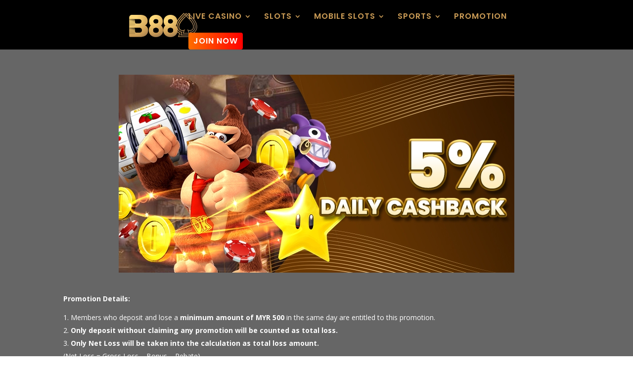

--- FILE ---
content_type: text/css
request_url: https://b88clubmsia.com/wp-content/et-cache/1454/et-divi-dynamic-tb-60-1454-late.css?ver=1766812592
body_size: -197
content:
@font-face{font-family:ETmodules;font-display:block;src:url(//b88clubmsia.com/wp-content/themes/Divi/core/admin/fonts/modules/social/modules.eot);src:url(//b88clubmsia.com/wp-content/themes/Divi/core/admin/fonts/modules/social/modules.eot?#iefix) format("embedded-opentype"),url(//b88clubmsia.com/wp-content/themes/Divi/core/admin/fonts/modules/social/modules.ttf) format("truetype"),url(//b88clubmsia.com/wp-content/themes/Divi/core/admin/fonts/modules/social/modules.woff) format("woff"),url(//b88clubmsia.com/wp-content/themes/Divi/core/admin/fonts/modules/social/modules.svg#ETmodules) format("svg");font-weight:400;font-style:normal}

--- FILE ---
content_type: text/css
request_url: https://b88clubmsia.com/wp-content/et-cache/1454/et-divi-dynamic-tb-60-1454-late.css
body_size: -234
content:
@font-face{font-family:ETmodules;font-display:block;src:url(//b88clubmsia.com/wp-content/themes/Divi/core/admin/fonts/modules/social/modules.eot);src:url(//b88clubmsia.com/wp-content/themes/Divi/core/admin/fonts/modules/social/modules.eot?#iefix) format("embedded-opentype"),url(//b88clubmsia.com/wp-content/themes/Divi/core/admin/fonts/modules/social/modules.ttf) format("truetype"),url(//b88clubmsia.com/wp-content/themes/Divi/core/admin/fonts/modules/social/modules.woff) format("woff"),url(//b88clubmsia.com/wp-content/themes/Divi/core/admin/fonts/modules/social/modules.svg#ETmodules) format("svg");font-weight:400;font-style:normal}